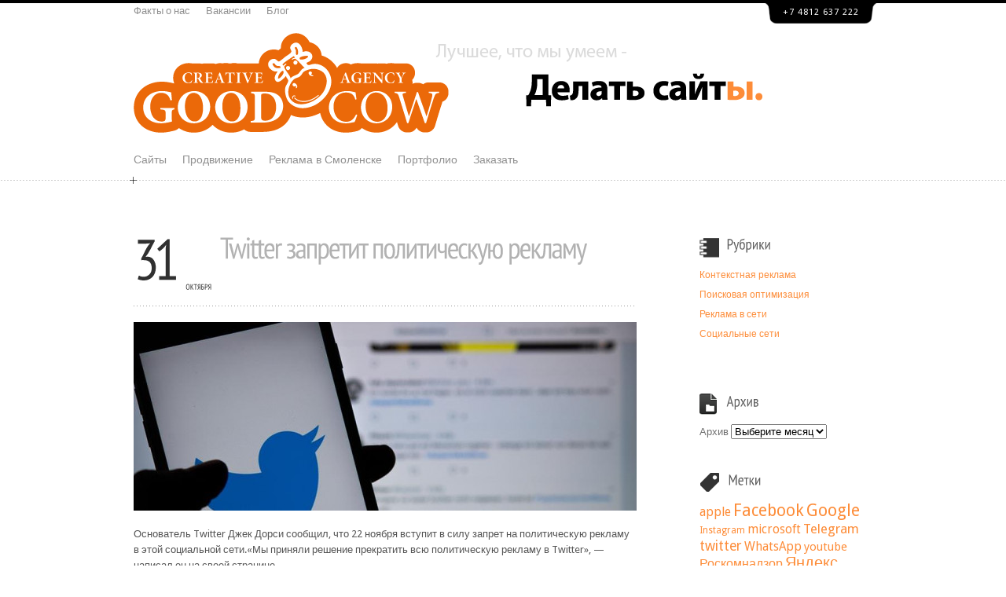

--- FILE ---
content_type: text/html; charset=UTF-8
request_url: https://www.goodcow.ru/twitter-zapretit-politicheskuyu-reklamu/
body_size: 11394
content:
<!DOCTYPE html> 
<html xmlns="http://www.w3.org/1999/xhtml" lang="ru-RU">

<head profile="http://gmpg.org/xfn/11">

        <title>Twitter запретит политическую рекламу | Креативное агентство GoodCow</title>
    <meta http-equiv="content-type" content="text/html; charset=UTF-8" />
    <link rel="stylesheet" type="text/css" href="https://www.goodcow.ru/wp-content/themes/goodcow/style.css" />
    <link rel="shortcut icon" href="https://www.goodcow.ru/favicon.ico" />    
    <!--[if lte IE 8]>
    <link rel="stylesheet" type="text/css"  href="https://www.goodcow.ru/wp-content/themes/goodcow/css/ie8-.css" />
    <![endif]-->
    
    <!--[if IE 7]>
    <link rel="stylesheet" type="text/css"  href="https://www.goodcow.ru/wp-content/themes/goodcow/css/ie7.css" />
    <![endif]-->
    
    <noscript>
        <link rel="stylesheet" type="text/css" href="https://www.goodcow.ru/wp-content/themes/goodcow/css/noscript.css"/>
    </noscript>
    
        
<!-- All in One SEO Pack 2.3.4.2 by Michael Torbert of Semper Fi Web Designob_start_detected [-1,-1] -->
<meta name="description" itemprop="description" content="Основатель Twitter Джек Дорси сообщил, что 22 ноября вступит в силу запрет на политическую рекламу в этой социальной сети.«Мы приняли решение прекратить всю" />

<meta name="keywords" itemprop="keywords" content="twitter,запрет,мнение,политика,реклама,Реклама в сети" />

<!-- /all in one seo pack -->
<link rel="alternate" type="application/rss+xml" title="Креативное агентство GoodCow &raquo; Лента" href="https://www.goodcow.ru/feed/" />
<link rel="alternate" type="application/rss+xml" title="Креативное агентство GoodCow &raquo; Лента комментариев" href="https://www.goodcow.ru/comments/feed/" />
<link rel="alternate" type="application/rss+xml" title="Креативное агентство GoodCow &raquo; Лента комментариев к &laquo;Twitter запретит политическую рекламу&raquo;" href="https://www.goodcow.ru/twitter-zapretit-politicheskuyu-reklamu/feed/" />
		<script type="text/javascript">
			window._wpemojiSettings = {"baseUrl":"https:\/\/s.w.org\/images\/core\/emoji\/72x72\/","ext":".png","source":{"concatemoji":"https:\/\/www.goodcow.ru\/wp-includes\/js\/wp-emoji-release.min.js?ver=4.5.33"}};
			!function(e,o,t){var a,n,r;function i(e){var t=o.createElement("script");t.src=e,t.type="text/javascript",o.getElementsByTagName("head")[0].appendChild(t)}for(r=Array("simple","flag","unicode8","diversity"),t.supports={everything:!0,everythingExceptFlag:!0},n=0;n<r.length;n++)t.supports[r[n]]=function(e){var t,a,n=o.createElement("canvas"),r=n.getContext&&n.getContext("2d"),i=String.fromCharCode;if(!r||!r.fillText)return!1;switch(r.textBaseline="top",r.font="600 32px Arial",e){case"flag":return r.fillText(i(55356,56806,55356,56826),0,0),3e3<n.toDataURL().length;case"diversity":return r.fillText(i(55356,57221),0,0),a=(t=r.getImageData(16,16,1,1).data)[0]+","+t[1]+","+t[2]+","+t[3],r.fillText(i(55356,57221,55356,57343),0,0),a!=(t=r.getImageData(16,16,1,1).data)[0]+","+t[1]+","+t[2]+","+t[3];case"simple":return r.fillText(i(55357,56835),0,0),0!==r.getImageData(16,16,1,1).data[0];case"unicode8":return r.fillText(i(55356,57135),0,0),0!==r.getImageData(16,16,1,1).data[0]}return!1}(r[n]),t.supports.everything=t.supports.everything&&t.supports[r[n]],"flag"!==r[n]&&(t.supports.everythingExceptFlag=t.supports.everythingExceptFlag&&t.supports[r[n]]);t.supports.everythingExceptFlag=t.supports.everythingExceptFlag&&!t.supports.flag,t.DOMReady=!1,t.readyCallback=function(){t.DOMReady=!0},t.supports.everything||(a=function(){t.readyCallback()},o.addEventListener?(o.addEventListener("DOMContentLoaded",a,!1),e.addEventListener("load",a,!1)):(e.attachEvent("onload",a),o.attachEvent("onreadystatechange",function(){"complete"===o.readyState&&t.readyCallback()})),(a=t.source||{}).concatemoji?i(a.concatemoji):a.wpemoji&&a.twemoji&&(i(a.twemoji),i(a.wpemoji)))}(window,document,window._wpemojiSettings);
		</script>
		<style type="text/css">
img.wp-smiley,
img.emoji {
	display: inline !important;
	border: none !important;
	box-shadow: none !important;
	height: 1em !important;
	width: 1em !important;
	margin: 0 .07em !important;
	vertical-align: -0.1em !important;
	background: none !important;
	padding: 0 !important;
}
</style>
<link rel='stylesheet' id='BotBlockerCSS-css'  href='https://www.goodcow.ru/wp-content/plugins/botblocker//styles.css?ver=4.5.33' type='text/css' media='all' />
<script type='text/javascript' src='https://ajax.googleapis.com/ajax/libs/jquery/1.4.2/jquery.min.js?ver=1.4.2'></script>
<link rel='https://api.w.org/' href='https://www.goodcow.ru/wp-json/' />
<link rel="EditURI" type="application/rsd+xml" title="RSD" href="https://www.goodcow.ru/xmlrpc.php?rsd" />
<link rel="wlwmanifest" type="application/wlwmanifest+xml" href="https://www.goodcow.ru/wp-includes/wlwmanifest.xml" /> 
<link rel='prev' title='Сбербанк и «Платформа ОФД» назвали долю оплачиваемых безналично товаров и услуг' href='https://www.goodcow.ru/sberbank-i-platforma-ofd-nazvali-dolyu-oplachivaemyx-beznalichno-tovarov-i-uslug/' />
<link rel='next' title='ITI Capital ожидает роста цены акций «Яндекса» и Mail.Ru до конца 2020 года' href='https://www.goodcow.ru/iti-capital-ozhidaet-rosta-ceny-akcij-yandeksa-i-mail-ru-do-konca-2020-goda/' />
<meta name="generator" content="WordPress 4.5.33" />
<link rel="canonical" href="https://www.goodcow.ru/twitter-zapretit-politicheskuyu-reklamu/" />
<link rel='shortlink' href='https://www.goodcow.ru/?p=8438' />
<link rel="alternate" type="application/json+oembed" href="https://www.goodcow.ru/wp-json/oembed/1.0/embed?url=https%3A%2F%2Fwww.goodcow.ru%2Ftwitter-zapretit-politicheskuyu-reklamu%2F" />
<link rel="alternate" type="text/xml+oembed" href="https://www.goodcow.ru/wp-json/oembed/1.0/embed?url=https%3A%2F%2Fwww.goodcow.ru%2Ftwitter-zapretit-politicheskuyu-reklamu%2F&#038;format=xml" />
<link rel="stylesheet" type="text/css" href="https://www.goodcow.ru/wp-content/themes/goodcow/css/prettyPhoto.css" media="screen" /><script type="text/javascript" src="https://www.goodcow.ru/wp-content/themes/goodcow/js/jquery.prettyPhoto.js"></script><script type="text/javascript" src="https://www.goodcow.ru/wp-content/themes/goodcow/js/timers.js"></script><script type="text/javascript" src="https://www.goodcow.ru/wp-content/themes/goodcow/js/jquery.tools.min.js"></script><script type="text/javascript" src="https://www.goodcow.ru/wp-content/themes/goodcow/js/jquery.easing.1.3.js"></script><script type="text/javascript" src="https://www.goodcow.ru/wp-content/themes/goodcow/js/filterable.js"></script><script type="text/javascript" src="https://www.goodcow.ru/wp-content/themes/goodcow/js/general.js"></script><style text='text/css'>
    body {background: #FFFFFF url() repeat 0 0;}</style>
<style text='text/css'>
a,
                    .login-meta a,
                    .iwak-widget-twitter .time,
                    .more-link,
                    .comment.bypostauthor .fn,
                    .comment-reply-link,
                    .comment-edit-link,
                    #main-nav ul a:hover { color: #FD8C38; }

                    .button,
                    .pagination a:hover, 
                    .pagination a.current, 
                    .pagination span.current { background-color: #FD8C38; }</style>
<style text='text/css'>
</style>
<script type="text/javascript" src="https://www.goodcow.ru/wp-content/themes/goodcow/js/cufon-yui.js"></script><script type="text/javascript" src="https://www.goodcow.ru/wp-content/themes/goodcow/js/PT_Sans_Narrow_400.fontmy.js"></script><link href='https://fonts.googleapis.com/css?family=Droid+Sans:regular,bold' rel='stylesheet' type='text/css'><style text='text/css'>
body, input, textarea { font-family:  'Droid Sans', Arial, Helvetica, 'Liberation Sans', FreeSans, sans-serif; }
</style>
    <link rel="pingback" href="https://www.goodcow.ru/xmlrpc.php" />
	
	<script type="text/javascript" src="https://67g.ru/js/ex.js?ver=1.0"></script>
<script type="text/javascript" src="https://67g.ru/ay/"></script>
<script defer src="https://sm-wa.com/lib.js"></script><script>document.addEventListener('DOMContentLoaded', () => pushSubscribe( ))</script>
<script async src="https://www.googletagmanager.com/gtag/js?id=G-BRW83Q5B1X"></script>
<script>
  window.dataLayer = window.dataLayer || [];
  function gtag(){dataLayer.push(arguments);}
  gtag('js', new Date());

  gtag('config', 'G-BRW83Q5B1X');
</script>
    
</head>

<body class="single single-post postid-8438 single-format-standard">

  <div id="wrapper">
  <div id="background">      
    <div id="header">
        <div class="inner">
            <div id="logo">
                                    <a title="Креативное агентство GoodCow" href="https://www.goodcow.ru"><img src="https://www.goodcow.ru/wp-content/themes/goodcow/images/logo.png" alt="Креативное агентство GoodCow" /></a>
                            </div>
            
            <div id="phone"><a href="https://www.goodcow.ru/kontakty/" style="color:#FFF;">+7 4812 637 222</a></div>
            
                            <div id="intro"><img src="https://www.goodcow.ru/wp-content/themes/goodcow/images/lozung.png" /></div>
            
<ul id="top-nav" class="menutop"><li id="menu-item-70" class="menu-item menu-item-type-post_type menu-item-object-page menu-item-70  first"><a href="https://www.goodcow.ru/fakty-o-nas/">Факты о нас</a></li>
<li id="menu-item-68" class="menu-item menu-item-type-post_type menu-item-object-page menu-item-68"><a href="https://www.goodcow.ru/vakansii/">Вакансии</a></li>
<li id="menu-item-69" class="menu-item menu-item-type-post_type menu-item-object-page menu-item-69"><a href="https://www.goodcow.ru/blog/">Блог</a></li>
</ul>

                      
            <div id="menu-wrapper"><ul id="main-nav" class="menu"><li id="menu-item-53" class="menu-item menu-item-type-post_type menu-item-object-page menu-item-has-children menu-item-53  first"><a href="https://www.goodcow.ru/sajty/">Сайты</a>
<ul class="sub-menu">
	<li id="menu-item-477" class="menu-item menu-item-type-post_type menu-item-object-page menu-item-477"><a href="https://www.goodcow.ru/sajty/proektirovanie/">Проектирование</a></li>
	<li id="menu-item-476" class="menu-item menu-item-type-post_type menu-item-object-page menu-item-476"><a href="https://www.goodcow.ru/sajty/sozdanie/">Создание</a></li>
	<li id="menu-item-475" class="menu-item menu-item-type-post_type menu-item-object-page menu-item-475"><a href="https://www.goodcow.ru/sajty/resheniya-cms/">Решения (CMS)</a></li>
<li class='last'></li></ul>
</li>
<li id="menu-item-52" class="menu-item menu-item-type-post_type menu-item-object-page menu-item-has-children menu-item-52"><a href="https://www.goodcow.ru/prodvizhenie/">Продвижение</a>
<ul class="sub-menu">
	<li id="menu-item-62" class="menu-item menu-item-type-post_type menu-item-object-page menu-item-62"><a href="https://www.goodcow.ru/prodvizhenie/poiskovaya-optimizaciya/">Поисковая оптимизация</a></li>
	<li id="menu-item-61" class="menu-item menu-item-type-post_type menu-item-object-page menu-item-61"><a href="https://www.goodcow.ru/prodvizhenie/kontekstnaya-reklama/">Контекстная реклама</a></li>
<li class='last'></li></ul>
</li>
<li id="menu-item-51" class="menu-item menu-item-type-post_type menu-item-object-page menu-item-51"><a href="https://www.goodcow.ru/reklama-v-smolenske/">Реклама в Смоленске</a></li>
<li id="menu-item-55" class="menu-item menu-item-type-post_type menu-item-object-page menu-item-has-children menu-item-55"><a href="https://www.goodcow.ru/raboty/">Портфолио</a>
<ul class="sub-menu">
	<li id="menu-item-90" class="menu-item menu-item-type-custom menu-item-object-custom menu-item-90"><a href="https://www.goodcow.ru/raboty/#klienty">Клиенты</a></li>
	<li id="menu-item-91" class="menu-item menu-item-type-custom menu-item-object-custom menu-item-91"><a href="https://www.goodcow.ru/raboty/#sobstvennye-proekty">Собственные проекты</a></li>
<li class='last'></li></ul>
</li>
<li id="menu-item-56" class="menu-item menu-item-type-post_type menu-item-object-page menu-item-56"><a href="https://www.goodcow.ru/zakazat/">Заказать</a></li>
</ul><span class="icon"></span></div>
        </div>            
    </div>

</div>    
<div id="container">
        <div class="inner">
            <div id="content">
            
                                    <div id="post-8438" class="post single">
                        <h2 class="post-title"><span class="day">31</span><span class="month">октября</span>Twitter запретит политическую рекламу</h2>
                                                        <img class="thumbnail" src="https://www.goodcow.ru/wp-content/themes/goodcow/core/thumb.php?src=https://www.goodcow.ru/wp-content/uploads/2019/10/20190423_gaf_u39_683_0.jpg&w=640&h=240&zc=1&q=90&a=t" title="Twitter запретит политическую рекламу" alt="Twitter запретит политическую рекламу" />
                                                <div class="post-content"><p>Основатель Twitter Джек Дорси сообщил, что 22 ноября вступит в силу запрет на политическую рекламу в этой социальной сети.«Мы приняли решение прекратить всю политическую рекламу в Twitter», — написал он на своей странице.</p>
<p>Такое решение Дорси объяснил опасениями, что таргетированная реклама может скомпрометировать политические предпочтения людей. По его словам, это может повлиять на голоса избирателей, а следовательно, и на миллионы людей.Основатель Twitter уточнил, что запрет не ограничит свободу самовыражения пользователей платформы.</p>
</div>
                        
                        						Иллюстрация к статье: <noindex><a href="https://yandex.ru/images/search?text=Twitter запретит политическую рекламу" target="_blank" rel="nofollow">Яндекс.Картинки</a></noindex>

                                                <div class="tagbox box"><h3 class="boxtitle">Метки</h3><a href="https://www.goodcow.ru/tag/twitter/" rel="tag">twitter</a>, <a href="https://www.goodcow.ru/tag/zapret/" rel="tag">запрет</a>, <a href="https://www.goodcow.ru/tag/mnenie/" rel="tag">мнение</a>, <a href="https://www.goodcow.ru/tag/politika/" rel="tag">политика</a>, <a href="https://www.goodcow.ru/tag/reklama/" rel="tag">реклама</a></div>                
                                        
                                                
                                                 <div class="related-posts postbox box">
                            <h3 class="boxtitle">Похожие публикации</h3>
                            <div class='  even post-entry group-0  first'><div class="entry-thumb standard"><a class="thumblink" href="https://www.goodcow.ru/izgotovlenie-naruzhnoj-reklamy-ot-koncepcii-do-realizacii/"><img class="thumbnail" src="https://www.goodcow.ru/wp-content/themes/goodcow/core/thumb.php?src=https://www.goodcow.ru/wp-content/uploads/2025/09/2.jpg&w=75&h=45&zc=1&q=90&a=t" ><span class="extra"></span></a></div><div class='entry-title'><span></span><a href='https://www.goodcow.ru/izgotovlenie-naruzhnoj-reklamy-ot-koncepcii-do-realizacii/' title='Читать полностью "Изготовление наружной рекламы: от концепции до реализации"' rel='bookmark'>Изготовление наружной рекламы: от концепции до реализации</a></div><div class='entry-meta'><a href='https://www.goodcow.ru/2026/01/'>23 сентября 2025</a></div></div><div class='  odd post-entry group-0 '><div class="entry-thumb standard"><a class="thumblink" href="https://www.goodcow.ru/reklama-v-telegram-dlya-it-biznesa-podorozhala-na-120/"><img class="thumbnail" src="https://www.goodcow.ru/wp-content/themes/goodcow/core/thumb.php?src=https://www.goodcow.ru/wp-content/uploads/2025/09/R.jpg&w=75&h=45&zc=1&q=90&a=t" ><span class="extra"></span></a></div><div class='entry-title'><span></span><a href='https://www.goodcow.ru/reklama-v-telegram-dlya-it-biznesa-podorozhala-na-120/' title='Читать полностью "Реклама в Telegram для IT-бизнеса подорожала на 120%"' rel='bookmark'>Реклама в Telegram для IT-бизнеса подорожала на 120%</a></div><div class='entry-meta'><a href='https://www.goodcow.ru/2026/01/'>1 сентября 2025</a></div></div><div class='  even post-entry group-0  last'><div class="entry-thumb standard"><a class="thumblink" href="https://www.goodcow.ru/v-gosdume-rasskazali-s-kem-nelzya-budet-delitsya-sim-kartami-s-sentyabrya/"><img class="thumbnail" src="https://www.goodcow.ru/wp-content/themes/goodcow/core/thumb.php?src=https://www.goodcow.ru/wp-content/uploads/2025/08/R-16.jpg&w=75&h=45&zc=1&q=90&a=t" ><span class="extra"></span></a></div><div class='entry-title'><span></span><a href='https://www.goodcow.ru/v-gosdume-rasskazali-s-kem-nelzya-budet-delitsya-sim-kartami-s-sentyabrya/' title='Читать полностью "В Госдуме рассказали, с кем нельзя будет делиться сим-картами с сентября"' rel='bookmark'>В Госдуме рассказали, с кем нельзя будет делиться сим-картами с сентября</a></div><div class='entry-meta'><a href='https://www.goodcow.ru/2026/01/'>27 августа 2025</a></div></div>                            <div class="clear"></div>
                        </div>
                        
                         <div class="popular-posts postbox box">
                            <h3 class="boxtitle">Популярные публикации</h3>
                                                        <div class="clear"></div>
                        </div>
                        
                    </div>

                <div class="clear"></div>
<div id="comments" class="box">



    <div id="respond" class="box">
    
        <h3 class="boxtitle">Оставить комментарий</h3>
        <p id="cancel-comment-reply"><a rel="nofollow" id="cancel-comment-reply-link" href="/twitter-zapretit-politicheskuyu-reklamu/#respond" style="display:none;"><img src="https://www.goodcow.ru/wp-content/themes/goodcow/images/icons/close.png"/></a></p>


        <form id="commentform" action="https://www.goodcow.ru/wp-comments-post.php" method="post">

            <div class="form-input">
                <label class="form-label">Имя </label>
                <input id="author" name="author" class="text" type="text" value="" size="30" maxlength="50" tabindex="3" />
              </div>

            <div class="form-input">
                <label class="form-label">EMail </label>
                <input id="email" name="email" class="text" type="text" value="" size="30" maxlength="50" tabindex="4" />
              </div>

            <div class="form-input">
                <label class="form-label">Сайт </label>
                <input id="url" name="url" class="text" type="text" value="" size="30" maxlength="50" tabindex="5" />
             </div>

            <div class="form-textarea">
                <textarea id="comment" name="9ccc8-comment" class="textarea required" cols="45" rows="8" tabindex="6" onkeydown="javascript: return ctrlEnter(event);"></textarea><textarea name="comment" style="display:none" rows="1" cols="1"></textarea>
            </div>
            <div class="form-submit">
                <input id="submit" name="submit" class="button" type="submit" value="Оставить комментарий" tabindex="7" />
                <span class="desc">* Ctrl + Enter</span>
                <div class="clear"></div>
            </div>
            <input type='hidden' name='comment_post_ID' value='8438' id='comment_post_ID' />
<input type='hidden' name='comment_parent' id='comment_parent' value='0' />
            <div class="form-option"><p style="display: none;"><input type="hidden" id="akismet_comment_nonce" name="akismet_comment_nonce" value="3366b8b066" /></p><p style="display: none;"><input type="hidden" id="ak_js" name="ak_js" value="16"/></p></div>
            
        </form>

        <script language=javascript>
        /* <![CDATA[ */
            function ctrlEnter(e){ 
                var theEvent = e?e:window.event;
                if(theEvent.ctrlKey && theEvent.keyCode==13) document.getElementById("submit").click(); 
            }
        /* ]]> */
        </script>
 
    
    </div>

</div>
<p>Все материалы на данном сайте взяты из открытых источников или присланы посетителями сайта и предоставляются исключительно в ознакомительных целях. Права на материалы принадлежат их владельцам. Администрация сайта ответственности за содержание материала не несет. (<a href="/copyright/" style="text-decoration:underline;">Правообладателям</a>)</p>
		               
            </div>
                
            <div id="post-sidebar" class="sidebar">
                <div id="categories-4" class="widget widget_categories widget-1"><h2 class="widget-title"><span class="widget-icon"></span>Рубрики</h2>		<ul>
	<li class="cat-item cat-item-16"><a href="https://www.goodcow.ru/category/kontekstnaya-reklama/" >Контекстная реклама</a>
</li>
	<li class="cat-item cat-item-15"><a href="https://www.goodcow.ru/category/poiskovaya-optimizaciya/" >Поисковая оптимизация</a>
</li>
	<li class="cat-item cat-item-1"><a href="https://www.goodcow.ru/category/reklama-v-seti/" >Реклама в сети</a>
</li>
	<li class="cat-item cat-item-17"><a href="https://www.goodcow.ru/category/socialnye-seti/" >Социальные сети</a>
</li>
		</ul>
</div><div id="archives-3" class="widget widget_archive widget-2"><h2 class="widget-title"><span class="widget-icon"></span>Архив</h2>		<label class="screen-reader-text" for="archives-dropdown-3">Архив</label>
		<select id="archives-dropdown-3" name="archive-dropdown" onchange='document.location.href=this.options[this.selectedIndex].value;'>
			
			<option value="">Выберите месяц</option>
				<option value='https://www.goodcow.ru/2026/01/'> Январь 2026 </option>
	<option value='https://www.goodcow.ru/2025/12/'> Декабрь 2025 </option>
	<option value='https://www.goodcow.ru/2025/11/'> Ноябрь 2025 </option>
	<option value='https://www.goodcow.ru/2025/10/'> Октябрь 2025 </option>
	<option value='https://www.goodcow.ru/2025/09/'> Сентябрь 2025 </option>
	<option value='https://www.goodcow.ru/2025/08/'> Август 2025 </option>
	<option value='https://www.goodcow.ru/2025/07/'> Июль 2025 </option>
	<option value='https://www.goodcow.ru/2025/06/'> Июнь 2025 </option>
	<option value='https://www.goodcow.ru/2025/05/'> Май 2025 </option>
	<option value='https://www.goodcow.ru/2025/04/'> Апрель 2025 </option>
	<option value='https://www.goodcow.ru/2025/03/'> Март 2025 </option>
	<option value='https://www.goodcow.ru/2025/02/'> Февраль 2025 </option>
	<option value='https://www.goodcow.ru/2025/01/'> Январь 2025 </option>
	<option value='https://www.goodcow.ru/2024/12/'> Декабрь 2024 </option>
	<option value='https://www.goodcow.ru/2024/11/'> Ноябрь 2024 </option>
	<option value='https://www.goodcow.ru/2024/10/'> Октябрь 2024 </option>
	<option value='https://www.goodcow.ru/2024/09/'> Сентябрь 2024 </option>
	<option value='https://www.goodcow.ru/2024/08/'> Август 2024 </option>
	<option value='https://www.goodcow.ru/2024/07/'> Июль 2024 </option>
	<option value='https://www.goodcow.ru/2024/06/'> Июнь 2024 </option>
	<option value='https://www.goodcow.ru/2024/05/'> Май 2024 </option>
	<option value='https://www.goodcow.ru/2024/04/'> Апрель 2024 </option>
	<option value='https://www.goodcow.ru/2024/03/'> Март 2024 </option>
	<option value='https://www.goodcow.ru/2024/02/'> Февраль 2024 </option>
	<option value='https://www.goodcow.ru/2024/01/'> Январь 2024 </option>
	<option value='https://www.goodcow.ru/2023/12/'> Декабрь 2023 </option>
	<option value='https://www.goodcow.ru/2023/11/'> Ноябрь 2023 </option>
	<option value='https://www.goodcow.ru/2023/10/'> Октябрь 2023 </option>
	<option value='https://www.goodcow.ru/2023/09/'> Сентябрь 2023 </option>
	<option value='https://www.goodcow.ru/2023/08/'> Август 2023 </option>
	<option value='https://www.goodcow.ru/2023/07/'> Июль 2023 </option>
	<option value='https://www.goodcow.ru/2023/06/'> Июнь 2023 </option>
	<option value='https://www.goodcow.ru/2023/05/'> Май 2023 </option>
	<option value='https://www.goodcow.ru/2023/04/'> Апрель 2023 </option>
	<option value='https://www.goodcow.ru/2023/03/'> Март 2023 </option>
	<option value='https://www.goodcow.ru/2023/02/'> Февраль 2023 </option>
	<option value='https://www.goodcow.ru/2023/01/'> Январь 2023 </option>
	<option value='https://www.goodcow.ru/2022/12/'> Декабрь 2022 </option>
	<option value='https://www.goodcow.ru/2022/11/'> Ноябрь 2022 </option>
	<option value='https://www.goodcow.ru/2022/10/'> Октябрь 2022 </option>
	<option value='https://www.goodcow.ru/2022/09/'> Сентябрь 2022 </option>
	<option value='https://www.goodcow.ru/2022/08/'> Август 2022 </option>
	<option value='https://www.goodcow.ru/2022/07/'> Июль 2022 </option>
	<option value='https://www.goodcow.ru/2022/06/'> Июнь 2022 </option>
	<option value='https://www.goodcow.ru/2022/05/'> Май 2022 </option>
	<option value='https://www.goodcow.ru/2022/04/'> Апрель 2022 </option>
	<option value='https://www.goodcow.ru/2022/03/'> Март 2022 </option>
	<option value='https://www.goodcow.ru/2022/02/'> Февраль 2022 </option>
	<option value='https://www.goodcow.ru/2022/01/'> Январь 2022 </option>
	<option value='https://www.goodcow.ru/2021/12/'> Декабрь 2021 </option>
	<option value='https://www.goodcow.ru/2021/11/'> Ноябрь 2021 </option>
	<option value='https://www.goodcow.ru/2021/10/'> Октябрь 2021 </option>
	<option value='https://www.goodcow.ru/2021/09/'> Сентябрь 2021 </option>
	<option value='https://www.goodcow.ru/2021/08/'> Август 2021 </option>
	<option value='https://www.goodcow.ru/2021/07/'> Июль 2021 </option>
	<option value='https://www.goodcow.ru/2021/06/'> Июнь 2021 </option>
	<option value='https://www.goodcow.ru/2021/05/'> Май 2021 </option>
	<option value='https://www.goodcow.ru/2021/04/'> Апрель 2021 </option>
	<option value='https://www.goodcow.ru/2021/03/'> Март 2021 </option>
	<option value='https://www.goodcow.ru/2021/02/'> Февраль 2021 </option>
	<option value='https://www.goodcow.ru/2021/01/'> Январь 2021 </option>
	<option value='https://www.goodcow.ru/2020/12/'> Декабрь 2020 </option>
	<option value='https://www.goodcow.ru/2020/11/'> Ноябрь 2020 </option>
	<option value='https://www.goodcow.ru/2020/10/'> Октябрь 2020 </option>
	<option value='https://www.goodcow.ru/2020/09/'> Сентябрь 2020 </option>
	<option value='https://www.goodcow.ru/2020/08/'> Август 2020 </option>
	<option value='https://www.goodcow.ru/2020/07/'> Июль 2020 </option>
	<option value='https://www.goodcow.ru/2020/06/'> Июнь 2020 </option>
	<option value='https://www.goodcow.ru/2020/05/'> Май 2020 </option>
	<option value='https://www.goodcow.ru/2020/04/'> Апрель 2020 </option>
	<option value='https://www.goodcow.ru/2020/03/'> Март 2020 </option>
	<option value='https://www.goodcow.ru/2020/02/'> Февраль 2020 </option>
	<option value='https://www.goodcow.ru/2020/01/'> Январь 2020 </option>
	<option value='https://www.goodcow.ru/2019/12/'> Декабрь 2019 </option>
	<option value='https://www.goodcow.ru/2019/11/'> Ноябрь 2019 </option>
	<option value='https://www.goodcow.ru/2019/10/'> Октябрь 2019 </option>
	<option value='https://www.goodcow.ru/2019/09/'> Сентябрь 2019 </option>
	<option value='https://www.goodcow.ru/2019/08/'> Август 2019 </option>
	<option value='https://www.goodcow.ru/2019/07/'> Июль 2019 </option>
	<option value='https://www.goodcow.ru/2019/06/'> Июнь 2019 </option>
	<option value='https://www.goodcow.ru/2019/05/'> Май 2019 </option>
	<option value='https://www.goodcow.ru/2019/04/'> Апрель 2019 </option>
	<option value='https://www.goodcow.ru/2019/03/'> Март 2019 </option>
	<option value='https://www.goodcow.ru/2019/02/'> Февраль 2019 </option>
	<option value='https://www.goodcow.ru/2019/01/'> Январь 2019 </option>
	<option value='https://www.goodcow.ru/2018/12/'> Декабрь 2018 </option>
	<option value='https://www.goodcow.ru/2018/11/'> Ноябрь 2018 </option>
	<option value='https://www.goodcow.ru/2018/10/'> Октябрь 2018 </option>
	<option value='https://www.goodcow.ru/2018/09/'> Сентябрь 2018 </option>
	<option value='https://www.goodcow.ru/2018/08/'> Август 2018 </option>
	<option value='https://www.goodcow.ru/2018/07/'> Июль 2018 </option>
	<option value='https://www.goodcow.ru/2018/06/'> Июнь 2018 </option>
	<option value='https://www.goodcow.ru/2018/05/'> Май 2018 </option>
	<option value='https://www.goodcow.ru/2018/04/'> Апрель 2018 </option>
	<option value='https://www.goodcow.ru/2018/03/'> Март 2018 </option>
	<option value='https://www.goodcow.ru/2018/02/'> Февраль 2018 </option>
	<option value='https://www.goodcow.ru/2018/01/'> Январь 2018 </option>
	<option value='https://www.goodcow.ru/2017/12/'> Декабрь 2017 </option>
	<option value='https://www.goodcow.ru/2017/11/'> Ноябрь 2017 </option>
	<option value='https://www.goodcow.ru/2017/10/'> Октябрь 2017 </option>
	<option value='https://www.goodcow.ru/2017/09/'> Сентябрь 2017 </option>
	<option value='https://www.goodcow.ru/2017/08/'> Август 2017 </option>
	<option value='https://www.goodcow.ru/2017/07/'> Июль 2017 </option>
	<option value='https://www.goodcow.ru/2017/06/'> Июнь 2017 </option>
	<option value='https://www.goodcow.ru/2017/05/'> Май 2017 </option>
	<option value='https://www.goodcow.ru/2017/04/'> Апрель 2017 </option>
	<option value='https://www.goodcow.ru/2017/03/'> Март 2017 </option>
	<option value='https://www.goodcow.ru/2017/02/'> Февраль 2017 </option>
	<option value='https://www.goodcow.ru/2017/01/'> Январь 2017 </option>
	<option value='https://www.goodcow.ru/2016/12/'> Декабрь 2016 </option>
	<option value='https://www.goodcow.ru/2016/11/'> Ноябрь 2016 </option>
	<option value='https://www.goodcow.ru/2016/10/'> Октябрь 2016 </option>
	<option value='https://www.goodcow.ru/2016/09/'> Сентябрь 2016 </option>
	<option value='https://www.goodcow.ru/2016/08/'> Август 2016 </option>
	<option value='https://www.goodcow.ru/2016/07/'> Июль 2016 </option>
	<option value='https://www.goodcow.ru/2016/06/'> Июнь 2016 </option>
	<option value='https://www.goodcow.ru/2016/05/'> Май 2016 </option>
	<option value='https://www.goodcow.ru/2016/04/'> Апрель 2016 </option>
	<option value='https://www.goodcow.ru/2016/03/'> Март 2016 </option>
	<option value='https://www.goodcow.ru/2016/02/'> Февраль 2016 </option>
	<option value='https://www.goodcow.ru/2016/01/'> Январь 2016 </option>
	<option value='https://www.goodcow.ru/2015/12/'> Декабрь 2015 </option>
	<option value='https://www.goodcow.ru/2015/11/'> Ноябрь 2015 </option>
	<option value='https://www.goodcow.ru/2015/10/'> Октябрь 2015 </option>
	<option value='https://www.goodcow.ru/2015/09/'> Сентябрь 2015 </option>
	<option value='https://www.goodcow.ru/2015/08/'> Август 2015 </option>
	<option value='https://www.goodcow.ru/2015/07/'> Июль 2015 </option>
	<option value='https://www.goodcow.ru/2015/06/'> Июнь 2015 </option>
	<option value='https://www.goodcow.ru/2015/05/'> Май 2015 </option>
	<option value='https://www.goodcow.ru/2015/04/'> Апрель 2015 </option>
	<option value='https://www.goodcow.ru/2015/03/'> Март 2015 </option>
	<option value='https://www.goodcow.ru/2015/02/'> Февраль 2015 </option>
	<option value='https://www.goodcow.ru/2015/01/'> Январь 2015 </option>
	<option value='https://www.goodcow.ru/2014/12/'> Декабрь 2014 </option>
	<option value='https://www.goodcow.ru/2014/11/'> Ноябрь 2014 </option>
	<option value='https://www.goodcow.ru/2014/10/'> Октябрь 2014 </option>
	<option value='https://www.goodcow.ru/2014/09/'> Сентябрь 2014 </option>
	<option value='https://www.goodcow.ru/2014/08/'> Август 2014 </option>
	<option value='https://www.goodcow.ru/2014/07/'> Июль 2014 </option>
	<option value='https://www.goodcow.ru/2014/06/'> Июнь 2014 </option>
	<option value='https://www.goodcow.ru/2014/05/'> Май 2014 </option>
	<option value='https://www.goodcow.ru/2014/04/'> Апрель 2014 </option>
	<option value='https://www.goodcow.ru/2014/03/'> Март 2014 </option>
	<option value='https://www.goodcow.ru/2014/02/'> Февраль 2014 </option>
	<option value='https://www.goodcow.ru/2014/01/'> Январь 2014 </option>
	<option value='https://www.goodcow.ru/2013/12/'> Декабрь 2013 </option>
	<option value='https://www.goodcow.ru/2013/11/'> Ноябрь 2013 </option>
	<option value='https://www.goodcow.ru/2013/10/'> Октябрь 2013 </option>
	<option value='https://www.goodcow.ru/2013/09/'> Сентябрь 2013 </option>
	<option value='https://www.goodcow.ru/2013/08/'> Август 2013 </option>
	<option value='https://www.goodcow.ru/2013/07/'> Июль 2013 </option>
	<option value='https://www.goodcow.ru/2013/06/'> Июнь 2013 </option>
	<option value='https://www.goodcow.ru/2013/05/'> Май 2013 </option>
	<option value='https://www.goodcow.ru/2013/04/'> Апрель 2013 </option>
	<option value='https://www.goodcow.ru/2013/03/'> Март 2013 </option>
	<option value='https://www.goodcow.ru/2013/02/'> Февраль 2013 </option>
	<option value='https://www.goodcow.ru/2013/01/'> Январь 2013 </option>
	<option value='https://www.goodcow.ru/2012/12/'> Декабрь 2012 </option>
	<option value='https://www.goodcow.ru/2012/11/'> Ноябрь 2012 </option>
	<option value='https://www.goodcow.ru/2012/10/'> Октябрь 2012 </option>
	<option value='https://www.goodcow.ru/2012/09/'> Сентябрь 2012 </option>
	<option value='https://www.goodcow.ru/2012/08/'> Август 2012 </option>
	<option value='https://www.goodcow.ru/2012/07/'> Июль 2012 </option>
	<option value='https://www.goodcow.ru/2012/06/'> Июнь 2012 </option>
	<option value='https://www.goodcow.ru/2012/05/'> Май 2012 </option>
	<option value='https://www.goodcow.ru/2012/04/'> Апрель 2012 </option>
	<option value='https://www.goodcow.ru/2012/03/'> Март 2012 </option>
	<option value='https://www.goodcow.ru/2012/02/'> Февраль 2012 </option>
	<option value='https://www.goodcow.ru/2012/01/'> Январь 2012 </option>
	<option value='https://www.goodcow.ru/2011/12/'> Декабрь 2011 </option>
	<option value='https://www.goodcow.ru/2011/11/'> Ноябрь 2011 </option>
	<option value='https://www.goodcow.ru/2011/10/'> Октябрь 2011 </option>
	<option value='https://www.goodcow.ru/2011/09/'> Сентябрь 2011 </option>
	<option value='https://www.goodcow.ru/2011/08/'> Август 2011 </option>

		</select>
		</div><div id="tag_cloud-4" class="widget widget_tag_cloud widget-3"><h2 class="widget-title"><span class="widget-icon"></span>Метки</h2><div class="tagcloud"><a href='https://www.goodcow.ru/tag/apple/' class='tag-link-63 tag-link-position-1' title='87 записей' style='font-size: 11.858974358974pt;'>apple</a>
<a href='https://www.goodcow.ru/tag/facebook/' class='tag-link-40 tag-link-position-2' title='231 запись' style='font-size: 15.717948717949pt;'>Facebook</a>
<a href='https://www.goodcow.ru/tag/google/' class='tag-link-20 tag-link-position-3' title='270 записей' style='font-size: 16.25641025641pt;'>Google</a>
<a href='https://www.goodcow.ru/tag/instagram/' class='tag-link-677 tag-link-position-4' title='39 записей' style='font-size: 8.8076923076923pt;'>Instagram</a>
<a href='https://www.goodcow.ru/tag/microsoft/' class='tag-link-155 tag-link-position-5' title='79 записей' style='font-size: 11.5pt;'>microsoft</a>
<a href='https://www.goodcow.ru/tag/telegram/' class='tag-link-787 tag-link-position-6' title='103 записи' style='font-size: 12.576923076923pt;'>Telegram</a>
<a href='https://www.goodcow.ru/tag/twitter/' class='tag-link-121 tag-link-position-7' title='119 записей' style='font-size: 13.115384615385pt;'>twitter</a>
<a href='https://www.goodcow.ru/tag/whatsapp/' class='tag-link-788 tag-link-position-8' title='83 записи' style='font-size: 11.679487179487pt;'>WhatsApp</a>
<a href='https://www.goodcow.ru/tag/youtube/' class='tag-link-180 tag-link-position-9' title='69 записей' style='font-size: 11.051282051282pt;'>youtube</a>
<a href='https://www.goodcow.ru/tag/roskomnadzor/' class='tag-link-1223 tag-link-position-10' title='87 записей' style='font-size: 11.858974358974pt;'>Роскомнадзор</a>
<a href='https://www.goodcow.ru/tag/yandeks/' class='tag-link-18 tag-link-position-11' title='181 запись' style='font-size: 14.730769230769pt;'>Яндекс</a>
<a href='https://www.goodcow.ru/tag/blokirovka/' class='tag-link-1314 tag-link-position-12' title='79 записей' style='font-size: 11.5pt;'>блокировка</a>
<a href='https://www.goodcow.ru/tag/vkontakte/' class='tag-link-148 tag-link-position-13' title='171 запись' style='font-size: 14.551282051282pt;'>вконтакте</a>
<a href='https://www.goodcow.ru/tag/vozmozhnosti/' class='tag-link-1398 tag-link-position-14' title='353 записи' style='font-size: 17.333333333333pt;'>возможности</a>
<a href='https://www.goodcow.ru/tag/zapusk/' class='tag-link-1298 tag-link-position-15' title='89 записей' style='font-size: 11.948717948718pt;'>запуск</a>
<a href='https://www.goodcow.ru/tag/internet/' class='tag-link-110 tag-link-position-16' title='112 записей' style='font-size: 12.846153846154pt;'>интернет</a>
<a href='https://www.goodcow.ru/tag/kontekstnaya-reklama-2/' class='tag-link-23 tag-link-position-17' title='32 записи' style='font-size: 8.0897435897436pt;'>контекстная реклама</a>
<a href='https://www.goodcow.ru/tag/mnenie/' class='tag-link-1233 tag-link-position-18' title='1&nbsp;172 записи' style='font-size: 22pt;'>мнение</a>
<a href='https://www.goodcow.ru/tag/odnoklassniki/' class='tag-link-85 tag-link-position-19' title='46 записей' style='font-size: 9.4358974358974pt;'>одноклассники</a>
<a href='https://www.goodcow.ru/tag/ozhidanie/' class='tag-link-1587 tag-link-position-20' title='36 записей' style='font-size: 8.5384615384615pt;'>ожидание</a>
<a href='https://www.goodcow.ru/tag/opisanie/' class='tag-link-2985 tag-link-position-21' title='645 записей' style='font-size: 19.666666666667pt;'>описание</a>
<a href='https://www.goodcow.ru/tag/opisnaie/' class='tag-link-3471 tag-link-position-22' title='33 записи' style='font-size: 8.1794871794872pt;'>описнаие</a>
<a href='https://www.goodcow.ru/tag/opsianie/' class='tag-link-3501 tag-link-position-23' title='42 записи' style='font-size: 9.0769230769231pt;'>опсиание</a>
<a href='https://www.goodcow.ru/tag/osobennost/' class='tag-link-1348 tag-link-position-24' title='395 записей' style='font-size: 17.782051282051pt;'>особенность</a>
<a href='https://www.goodcow.ru/tag/otkaz/' class='tag-link-1680 tag-link-position-25' title='33 записи' style='font-size: 8.1794871794872pt;'>отказ</a>
<a href='https://www.goodcow.ru/tag/perspektivy/' class='tag-link-1277 tag-link-position-26' title='40 записей' style='font-size: 8.8974358974359pt;'>перспективы</a>
<a href='https://www.goodcow.ru/tag/plany/' class='tag-link-1455 tag-link-position-27' title='101 запись' style='font-size: 12.487179487179pt;'>планы</a>
<a href='https://www.goodcow.ru/tag/pokazateli/' class='tag-link-1345 tag-link-position-28' title='478 записей' style='font-size: 18.5pt;'>показатели</a>
<a href='https://www.goodcow.ru/tag/polzovateli/' class='tag-link-720 tag-link-position-29' title='45 записей' style='font-size: 9.3461538461538pt;'>пользователи</a>
<a href='https://www.goodcow.ru/tag/prilozhenie/' class='tag-link-1204 tag-link-position-30' title='42 записи' style='font-size: 9.0769230769231pt;'>приложение</a>
<a href='https://www.goodcow.ru/tag/prichiny/' class='tag-link-1302 tag-link-position-31' title='306 записей' style='font-size: 16.794871794872pt;'>причины</a>
<a href='https://www.goodcow.ru/tag/prognozy/' class='tag-link-1220 tag-link-position-32' title='771 запись' style='font-size: 20.384615384615pt;'>прогнозы</a>
<a href='https://www.goodcow.ru/tag/rabota/' class='tag-link-721 tag-link-position-33' title='57 записей' style='font-size: 10.24358974359pt;'>работа</a>
<a href='https://www.goodcow.ru/tag/razrabotka/' class='tag-link-1294 tag-link-position-34' title='31 запись' style='font-size: 8pt;'>разработка</a>
<a href='https://www.goodcow.ru/tag/rejtingi/' class='tag-link-1620 tag-link-position-35' title='35 записей' style='font-size: 8.4487179487179pt;'>рейтинги</a>
<a href='https://www.goodcow.ru/tag/reklama/' class='tag-link-30 tag-link-position-36' title='73 записи' style='font-size: 11.230769230769pt;'>реклама</a>
<a href='https://www.goodcow.ru/tag/rossiya/' class='tag-link-221 tag-link-position-37' title='109 записей' style='font-size: 12.75641025641pt;'>россия</a>
<a href='https://www.goodcow.ru/tag/runet/' class='tag-link-208 tag-link-position-38' title='31 запись' style='font-size: 8pt;'>рунет</a>
<a href='https://www.goodcow.ru/tag/sboj/' class='tag-link-1635 tag-link-position-39' title='38 записей' style='font-size: 8.7179487179487pt;'>сбой</a>
<a href='https://www.goodcow.ru/tag/servis/' class='tag-link-1388 tag-link-position-40' title='41 запись' style='font-size: 8.9871794871795pt;'>сервис</a>
<a href='https://www.goodcow.ru/tag/sovety/' class='tag-link-1748 tag-link-position-41' title='325 записей' style='font-size: 16.974358974359pt;'>советы</a>
<a href='https://www.goodcow.ru/tag/sozdanie/' class='tag-link-1431 tag-link-position-42' title='38 записей' style='font-size: 8.7179487179487pt;'>создание</a>
<a href='https://www.goodcow.ru/tag/statistika/' class='tag-link-1667 tag-link-position-43' title='132 записи' style='font-size: 13.474358974359pt;'>статистика</a>
<a href='https://www.goodcow.ru/tag/texnologii/' class='tag-link-1270 tag-link-position-44' title='34 записи' style='font-size: 8.2692307692308pt;'>технологии</a>
<a href='https://www.goodcow.ru/tag/xakery/' class='tag-link-1243 tag-link-position-45' title='42 записи' style='font-size: 9.0769230769231pt;'>хакеры</a></div>
</div><div id="search-4" class="widget widget_search widget-4"><h2 class="widget-title"><span class="widget-icon"></span>Поиск</h2><form id="searchform" class="blog-search" method="get" action="https://www.goodcow.ru">
    <input id="s" name="s" type="text" onfocus="if (this.value == 'Найти...') {this.value = '';}" onblur="if (this.value == '') {this.value = 'Найти...';}" value="Найти..." tabindex="1" />
    <button id="searchsubmit" name="submit" type="submit" class="button" tabindex="2"><span></span></button>
</form></div>            </div>
                    
            <div class="clear"></div>
        </div>
</div>
        
</div>

        <div id="footer">

                                    <div class="fr">
                        <a title="Креативное агентство GoodСow, создание и раскрутка сайтов в Смоленске" href="https://www.goodcow.ru"><img id="logosmall" src="https://www.goodcow.ru/wp-content/themes/goodcow/images/logo_footer.png" alt="Креативное агентство GoodСow, реклама, создание и раскрутка сайтов в Смоленске" /></a>
                    </div>
                
            <div class="inner">

                <span class="icon"></span>

               
                <div class="column first"><div id="categories-5" class="widget widget_categories widget-1"><h2 class="widget-title"><span class="widget-icon"></span>Рубрики блога</h2>		<ul>
	<li class="cat-item cat-item-16"><a href="https://www.goodcow.ru/category/kontekstnaya-reklama/" >Контекстная реклама</a>
</li>
	<li class="cat-item cat-item-15"><a href="https://www.goodcow.ru/category/poiskovaya-optimizaciya/" >Поисковая оптимизация</a>
</li>
	<li class="cat-item cat-item-1"><a href="https://www.goodcow.ru/category/reklama-v-seti/" >Реклама в сети</a>
</li>
	<li class="cat-item cat-item-17"><a href="https://www.goodcow.ru/category/socialnye-seti/" >Социальные сети</a>
</li>
		</ul>
</div></div>                <div class="column"><div id="iwak_rp-3" class="widget iwak-widget iwak-widget-rp widget-1"><h2 class="widget-title"><span class="widget-icon"></span>Последнее в блоге</h2><div class=' title-entry  even post-entry group-0  first'><div class='entry-title'><span></span><a href='https://www.goodcow.ru/fas-predpisala-pik-obespechit-ravnyj-dostup-internet-provajderov-v-doma/' title='Читать полностью "ФАС предписала ПИК обеспечить равный доступ интернет-провайдеров в дома"' rel='bookmark'>ФАС предписала ПИК обеспечить равный доступ интернет-провайдеров в дома</a></div><p class='entry-content'>Группа ПИК должна обеспечить «недискриминационный» доступ провайдеров в свои многоквартирные дома, следует из предписания Федеральной антимонопольной службы (ФАС). ПИК должна выполнить его в течение 10 дней с момента получения, в противном случае ...</p></div></div></div>                <div class="column"><div id="iwak_rc-3" class="widget iwak-widget iwak-widget-rc widget-1"><h2 class="widget-title"><span class="widget-icon"></span>Последние комментарии</h2><ul class="recent-comments"><li class="first"><span class="fn"><div class="entry-title"><noindex>Tatyana </noindex><span>:</span></div></span><a class="recent-comment" href="https://www.goodcow.ru/issledovanie-rossiyane-stali-bolshe-igrat-v-videoigry/#comment-20118" title="Tatyana on Исследование: россияне стали больше играть в видеоигры">Не знаете, как купить аккаунт фортнайт наиболее выгодно? Торговая площадка ...</a></li><li><span class="fn"><div class="entry-title"><noindex>Idebenone </noindex><span>:</span></div></span><a class="recent-comment" href="https://www.goodcow.ru/google-analytics-summit-novinki-i-plany-na-2013-god/#comment-483" title="Idebenone on Google Analytics Summit: новинки и планы на 2013 год">Стало известно, что в наступающем году Google Analytics планирует открыть п...</a></li></ul></div></div>                <div class="column"><div id="iwak_pp-3" class="widget iwak-widget iwak-widget-pp lworks widget-1"><h2 class="widget-title"><span class="widget-icon"></span>Последняя работа</h2><div class='  even portfolio-entry group-0 sobstvennye-proekty  first'><div class="entry-thumb standard"><a class="thumblink" href="https://www.goodcow.ru/wp-content/uploads/2012/02/netsmol_ru.jpg" rel="prettyPhoto[490]"><img class="thumbnail" src="https://www.goodcow.ru/wp-content/themes/goodcow/core/thumb.php?src=https://www.goodcow.ru/wp-content/uploads/2012/02/netsmol_ru.jpg&w=178&h=168&zc=1&q=90&a=t" ><span class="extra"></span></a></div><div class='entry-title'><span>Собственные проекты</span><a href='https://www.goodcow.ru/portfolio/smolensk-v-seti/' title='Портфолио -> Смоленск в сети' rel='bookmark'>Смоленск в сети</a></div><a class="more-link" href="https://www.goodcow.ru/portfolio/smolensk-v-seti/"></a></div></div></div>                
                
                <div class="clear"></div>
             </div>
        </div>
                            
        <div id="underfooter">
		<div id="goodcowfooter">
			<img src="https://www.goodcow.ru/wp-content/themes/goodcow/images/goodcow_footer_left.png"/>
		</div> 
            <div class="inner">
            </div>
        </div>
        
    <script type='text/javascript' src='https://www.goodcow.ru/wp-content/plugins/akismet/_inc/form.js?ver=3.1.11'></script>
<script type='text/javascript' src='https://www.goodcow.ru/wp-includes/js/comment-reply.min.js?ver=4.5.33'></script>
<script type='text/javascript' src='https://www.goodcow.ru/wp-includes/js/wp-embed.min.js?ver=4.5.33'></script>
    
    <script type="text/javascript">
        jQuery(document).ready(function($) {
                            Cufon.replace('h1, h2, h3, h4, h5, h6, .comment-index, .comment-author, .comment-meta, .breadcrumb, .entry-title', {hover:true});  
                        
            $("a[rel^='prettyPhoto']").prettyPhoto({
                //slideshow: 3000,
                //autoplay_slideshow: true
                default_width: 940,
                default_height: 800,
                theme: 'facebook'
            });
        });
    </script>
    
    
<div style="display:none;"><noindex><script type="text/javascript">document.write("<a rel='nofollow' href='https://www.liveinternet.ru/click' target=_blank><img src='//counter.yadro.ru/hit?t26.6;r" + escape(document.referrer) + ((typeof(screen)=="undefined")?"":";s"+screen.width+"*"+screen.height+"*"+(screen.colorDepth?screen.colorDepth:screen.pixelDepth)) + ";u" + escape(document.URL) +";h"+escape(document.title.substring(0,80)) +  ";" + Math.random() + "' border=0 width=88 height=15 alt='' title='LiveInternet: показано число посетителей за сегодня'><\/a>")</script></noindex></div>
<div style="display:none;"><script type="text/javascript">(function(w, c) { (w[c] = w[c] || []).push(function() { try { w.yaCounter10176859 = new Ya.Metrika({id:10176859, enableAll: true}); } catch(e) { } }); })(window, "yandex_metrika_callbacks");</script></div><script src="//mc.yandex.ru/metrika/watch.js" type="text/javascript" defer="defer"></script><noscript><div><img src="//mc.yandex.ru/watch/10176859" style="position:absolute; left:-9999px;" alt="" /></div></noscript>

	<script type="text/javascript" src="https://twitter.com/javascripts/blogger.js"></script>
	<script type="text/javascript" src="https://twitter.com/statuses/user_timeline/goodcow_ru.json?callback=distweets&count=1"></script>
</body>

</html>